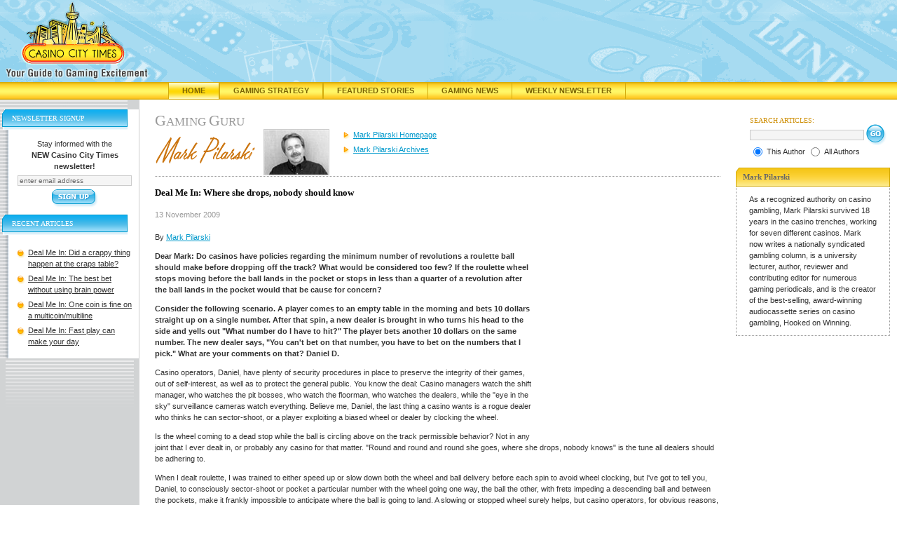

--- FILE ---
content_type: text/html;charset=UTF-8
request_url: https://www.casinocitytimes.com/mark-pilarski/article/deal-me-in-where-she-drops-nobody-should-know-53633
body_size: 8175
content:



<!DOCTYPE html PUBLIC "-//W3C//DTD XHTML 1.0 Transitional//EN" "http://www.w3.org/TR/xhtml1/DTD/xhtml1-transitional.dtd">
<html xmlns="http://www.w3.org/1999/xhtml">
<head>

<script src="/js/jquery.js" type="text/javascript"></script>
<script src="/js/mobile.js" type="text/javascript"></script>
<script type="text/javascript">
	$( document ).ready(function() {
		//alert("height:" + $(window).height() + " width:" + $(window).width());
	});

</script>
<title>Deal Me In: Where she drops, nobody should know</title>

<link rel="canonical" href="https://www.casinocitytimes.com/mark-pilarski/article/deal-me-in-where-she-drops-nobody-should-know-53633" />
<!-- headerinclude.cfm -->
<!-- Google tag (gtag.js) -->
<script async src="https://www.googletagmanager.com/gtag/js?id=G-FR4CK7V0ZC"></script>
<script>
  window.dataLayer = window.dataLayer || [];
  function gtag(){dataLayer.push(arguments);}
  gtag('js', new Date());

  gtag('config', 'G-FR4CK7V0ZC');
</script>

<script type="text/javascript">
	 var _gaq = _gaq || [];
	 _gaq.push(['_setAccount', '382689176']);
	 _gaq.push(['_trackPageview']);

	 (function () {
		 var ga = document.createElement('script'); ga.type = 'text/javascript'; ga.async = true;
		 ga.src = ('https:' == document.location.protocol ? 'https://ssl' : 'http://www') + '.google-analytics.com/ga.js';
		 var s = document.getElementsByTagName('script')[0]; s.parentNode.insertBefore(ga, s);
	 })();
 </script> 
<meta http-equiv="Content-Type" content="text/html; charset=utf-8"/>
<link rel="stylesheet" href="/includes/global.css?v=4" type="text/css"/>
<link rel="stylesheet" href="/includes/mobile.css" type="text/css"/>
<link rel="stylesheet" type="text/css" href="/includes/jquery-ui.css" />
<script language="JavaScript" type="text/javascript" src="/js/jquery.js"></script>
<script language="JavaScript" type="text/javascript" src="/js/jquery-ui.js"></script>
<script language="JavaScript" type="text/javascript" src="/js/mobile.js"></script>
<meta name="viewport" content="width=device-width, initial-scale=1"/>
<link rel="shortcut icon" href="/favicon.ico" />
<meta name="description" content="Pilarski answers a question about roulette and why all dealers should be adhering to the tune “Round and round and round she goes, where she drops, nobody knows.”" />

<meta name="keywords" content="Deal,Where,she,drops,nobody,should,know" />


</head>
<body>

<div id="header"><a href="/"><img src="/i/casino_city_times_logo.gif" alt="Casino City Times"  id="logo" /></a></div>
<div id="navBar">
	<div id="navItems">
		<div class="navItem"><a class="navOn" style="border-left:1px solid #d5ac0d;" href="/" title="Casino City Times">Home</a></div>
		<div class="navItem"><a class="navOff" style="border-left:1px solid #d5ac0d;" href="https://www.casinocitytimes.com/strategy/" title="Gaming Strategy Articles">Gaming Strategy</a></div>
		<div class="navItem"><a class="navOff" style="border-left:1px solid #d5ac0d;" href="https://www.casinocitytimes.com/featured/" title="Featured Stories">Featured Stories</a></div>
		<div class="navItem"><a class="navOff" href="https://www.casinocitytimes.com/news/" title="Gaming News">Gaming News</a></div>
		<div class="navItem"><a class="navOff" href="https://www.casinocitytimes.com/newsletter/" title="Weekly Newsletter">Weekly Newsletter</a></div>
	</div>
</div>

<div id="mobileHeader">
	<div id="mobileLogo"><a href="https://www.casinocitytimes.com"><img src="/i/casino_city_times_logo.gif" alt="Casino City Times"  id="mobileLogoImage" /></a></div>
	<div id="mobileLogoText"><a href="https://www.casinocitytimes.com">CasinoCityTimes.com</a></div>

		<div id="mobileMenuBar" onclick="ExposeMenu()">
				<div class="navIcon" style="background-color:black;height:3px;margin:0px 3px 3px 0px"></div>
				<div class="navIcon" style="background-color:black;height:3px;margin:0px 3px 3px 0px"></div>
				<div class="navIcon" style="background-color:black;height:3px;margin:0px 3px 3px 0px"></div>
				<div class="navIcon" style="background-color:black;height:3px;margin:0px 3px 3px 0px"></div>
		</div>

	<br clear="all"/>
	<div class="mobileNavBar" style="margin-top:5px"><a href="/">Home</a></div>
	<div class="mobileNavBar"><a href="/strategy/">Gaming Strategy</a></div>
	<div class="mobileNavBar"><a href="/featured/">Featured Stories</a></div>
	<div class="mobileNavBar"><a href="/news/">News</a></div>
	<div class="mobileNavBar"><a href="/newsletter/">Newsletter</a></div>
</div>

	<div class="mobileMenu">
		<a href="/legal/">Legal News</a>
		<a href="/financial/">Financial News</a>
		<a href="/casinos/">Casino Opening and Remodeling News</a>
		<a href="/executives/">Gaming Industry Executives</a>
		<a href="/mark-pilarski/">Author Home</a>
		<a href="/mark-pilarski/archives/">Author Archives</a>
		
		<a href="Javascript:Search('gurus','37')">Search Articles</a>
		<a href="Javascript:Subscribe()">Subscribe</a>
	</div>


<div id="SearchDialog" style="display:none">
		<div>
<script type="text/javascript">
<!--
function submitForm(){
if (document.theForm.searchphrase.value=='') {
	alert('Please Enter Search Criteria...');
	document.theForm.searchphrase.focus();
	return false;
}
document.theForm.submit();
}
// -->
</script>
<div align="right"><form action="/searchresults.cfm" name="theForm" method="post" id="searchBoxMobile">
	<div class="searchTitle">SEARCH ARTICLES:</div>
	<input type="text" name="searchphrase" size="25" class="search" value="" style="vertical-align: middle;margin-bottom:1px;margin-top:2px;"/>
	<input id="mobileNewsSearchButton" type="submit" value="Search" style="vertical-align: middle;" onclick="return submitForm();"/>&nbsp;
	<input type="hidden" name="Type" value=""/>
	
	<br /><input type="radio" name="ID" value="37" checked="checked"/>
	<span class="smallfont" style="vertical-align:3px;">Author</span> 
		<input type="radio" name="ID" value="all"/>
	<span class="smallfont" style="vertical-align:3px;">All Authors</span>
	
</form></div>
</div>
</div>


<table cellpadding="0" cellspacing="0" width="100%" border="0" id="layoutTable">
<tr>
	<td id="leftColBg"><div><img src="/i/topnav.gif" width="182" height="14" alt="" /></div>
		<div id="leftCol">
			<div id="leftColContent">		

			
	
<script type="text/javascript">
	<!--
	function validateForm(){
  		var field = document.newsletter.email; // email field
  		var str = field.value; // email string
  		var reg1 = /(@.*@)|(\.\.)|(@\.)|(\.@)|(^\.)/; // not valid
  		var reg2 = /^.+\@(\[?)[a-zA-Z0-9\-\.]+\.([a-zA-Z]{2,4}|[0-9]{1,3})(\]?)$/; // valid
  		if (!reg1.test(str) && reg2.test(str)){
			return true;
		}
  		alert("\"" + str + "\" is an invalid e-mail!"); // this is also optional
  		field.focus();
  		field.select();
  		return false;
	}
	 -->
</script>


	
	<div class="leftColHdr" id="newsletterTitle">Newsletter Signup</div>
	<div class="leftColBox" style="text-align:center;"> 
		Stay informed with the<br /><strong>NEW Casino City Times newsletter!</strong>
		<form method="post" action="/signup.cfm?TheContributorId=37" name="newsletter" style="padding:0px;margin:0px;" onsubmit="return validateForm();">
			<input type="text" size="25" name="email" class="newsletter" value="enter email address" onfocus="this.value=''"/>
			<input type="hidden" name="ID" value="37"/>
			<input type="image" alt="Get the Latest in Gaming News Delivered" title="Get the Latest in Gaming News Delivered" src="/i/btn_signup.gif" onclick="return validateForm();" id="desktopNewsletterButton"/>
		</form>
	</div>

					<div class="leftColHdr">Recent Articles</div>
					<div class="leftColBox">
		 				<ul class="experts">
 						
		 					<li><a href="/mark-pilarski/article/deal-me-in-did-a-crappy-thing-happen-at-the-craps-table-65553">Deal Me In: Did a crappy thing happen at the craps table?</a></li>
		 				
		 					<li><a href="/mark-pilarski/article/deal-me-in-the-best-bet-without-using-brain-power-65549">Deal Me In: The best bet without using brain power</a></li>
		 				
		 					<li><a href="/mark-pilarski/article/deal-me-in-one-coin-is-fine-on-a-multicoin-multiline-65536">Deal Me In: One coin is fine on a multicoin/multiline</a></li>
		 				
		 					<li><a href="/mark-pilarski/article/deal-me-in-fast-play-can-make-your-day-65528">Deal Me In: Fast play can make your day</a></li>
		 				
						</ul>
					</div>
	 			
				<div class="clear"></div>
			</div>
			</div>
		</td>
 		<td id="mainCol">
			
				<div class="pageHeader gray"><span class="cap">G</span>aming <span class="cap">G</span>uru</div>
<div>
	
		<div class="authorTitle"><img src="/img/authors/TITLE_37.gif" alt=""/></div>
		<div class="authorPic"><img src="/img/authors/PIC_37.jpg" width="92" height="64" alt="author's picture" class="imgBorder" /></div>
		<div class="authorTag">
	
	
	</div>
	<div class="authorNavPosition">

	<ul id="authorNav">
		<li>
			
				<a class="subNavOff" href="/mark-pilarski/" title="Gambling Strategy from Mark Pilarski">Mark Pilarski Homepage</a>
			
		</li>
		<li><a class="subNavOff" href="/mark-pilarski/archives/" title="Gaming Archives of Mark Pilarski">Mark Pilarski Archives</a></li>
		
	</ul>
</div>
	
	
</div>

			 
			 	<div class="clear"></div>

		<div style="position:relative;">
			
			
			
				<div class="hordotted" style="margin-top:0px;">&nbsp;</div>
				<h1 class="articleTitle">Deal Me In: Where she drops, nobody should know</h1>
				<span class="date">13 November 2009</span><br />		
			
				
				
				<span class="byline">
					
						<br/>By <a href='/mark-pilarski/'  title='Gambling Strategy from Mark  Pilarski'>Mark  Pilarski</a><br/>
					
				</span>
			
		</div>
			<div><p>
				
				
				<div style="float:right;padding:10px 0px 10px 20px;background-color:white;">
					
	<iframe id='af330535' name='af330535' src='https://ad.casinocity.com/www/delivery/afr.php?n=af330535&amp;zoneid=43&amp;cb=0.800968742808' frameborder='0' scrolling='no' width='250' height='250'><a href='https://ad.casinocity.com/www/delivery/ck.php?n=aae8c64d&amp;cb=0.800968742808' rel='nofollow' target='_blank'><img src='https://ad.casinocity.com/www/delivery/avw.php?zoneid=43&amp;cb=0.800968742808&amp;n=aae8c64d' border='0' alt='' /></a></iframe>

				</div>
	
				


<P><strong>Dear Mark: Do casinos have policies regarding the minimum number of revolutions a roulette ball should make before dropping off the track? What would be considered too few? If the roulette wheel stops moving before the ball lands in the pocket or stops in less than a quarter of a revolution after the ball lands in the pocket would that be cause for concern?  
 
 
<P>Consider the following scenario. A player comes to an empty table in the morning and bets 10 dollars straight up on a single number. After that spin, a new dealer is brought in who turns his head to the side and yells out "What number do I have to hit?" The player bets another 10 dollars on the same number. The new dealer says, "You can't bet on that number, you have to bet on the numbers that I pick." What are your comments on that? Daniel D.  </strong>
 
 
<P>Casino operators, Daniel, have plenty of security procedures in place to preserve the integrity of their games, out of self-interest, as well as to protect the general public. You know the deal: Casino managers watch the shift manager, who watches the pit bosses, who watch the floorman, who watches the dealers, while the "eye in the sky" surveillance cameras watch everything. Believe me, Daniel, the last thing a casino wants is a rogue dealer who thinks he can sector-shoot, or a player exploiting a biased wheel or dealer by clocking the wheel. 
 
 
<P>Is the wheel coming to a dead stop while the ball is circling above on the track permissible behavior? Not in any joint that I ever dealt in, or probably any casino for that matter. "Round and round and round she goes, where she drops, nobody knows" is the tune all dealers should be adhering to.  
 
 
<P>When I dealt roulette, I was trained to either speed up or slow down both the wheel and ball delivery before each spin to avoid wheel clocking, but I've got to tell you, Daniel, to consciously sector-shoot or pocket a particular number with the wheel going one way, the ball the other, with frets impeding a descending ball and between the pockets, make it frankly impossible to anticipate where the ball is going to land. A slowing or stopped wheel surely helps, but casino operators, for obvious reasons, just aren't hip to that happening.  
 
 
<P>As for the dealer yelling out "What number do I have to hit?" or not allowing you to play certain numbers, well, more than likely it was just a flippant remark and/or a rude dealer. Some dealers do believe they run the asylum. 
 
 
<P>The long and short of it, Daniel, is that every casino has its own set of guidelines for its dealers to follow, as well as a few procedures I'm sure of that keep the wheel speed within a certain range, and of course, players being allowed to bet the numbers of their choosing. Calling over a pit boss and explaining your situation should correct both problems.
 
 
<P><strong>Dear Mark: If a casino advertises video poker machines that can return up to 100%, wouldn't they be losing money? Glen D. </strong>
 
           
<P>Yes, but only if every player had access to the "selected machines," and understood and used perfect basic strategy. But since "selected machines" can be fewer than a half dozen on the casino floor, and probably less than 1% of players effectively play perfect basic strategy, the casino won't lose money by making such an offer. Oh, and Glen, one of the tricks of the trade is for the casino to surround those "selected machines" with others that have pay tables offering significantly lower payoffs, guaranteeing even more winnings from the uneducated – and therefore preferred – patrons.
 
 
<P><strong>Gambling Wisdom of the Week:</strong> "The stock market is a huge casino, larger by factors of magnitude than all the casinos of the world combined." --Ion Saliu 
			</div>
		
			
			<div id="mobileLists">
				
					<div class="leftColHdr">Recent Articles</div>
					<div class="leftColBox">
						<ul class="experts">
						
							<li><a href="/mark-pilarski/article/deal-me-in-did-a-crappy-thing-happen-at-the-craps-table-65553">Deal Me In: Did a crappy thing happen at the craps table?</a></li>
						
							<li><a href="/mark-pilarski/article/deal-me-in-the-best-bet-without-using-brain-power-65549">Deal Me In: The best bet without using brain power</a></li>
						
							<li><a href="/mark-pilarski/article/deal-me-in-one-coin-is-fine-on-a-multicoin-multiline-65536">Deal Me In: One coin is fine on a multicoin/multiline</a></li>
						
							<li><a href="/mark-pilarski/article/deal-me-in-fast-play-can-make-your-day-65528">Deal Me In: Fast play can make your day</a></li>
						
						</ul>
					</div>
				
			</div>			
			
			<div id="mobileBio">
				
	<div class="rightModHeader"><div class="rightModCap">Mark Pilarski</div></div>
	<div class="rightMod">
		<div style="word-wrap:break-word;overflow:hidden;">
		
			<img src="/img/authors/PIC_37.jpg"><br />
		As a recognized authority on casino gambling, Mark Pilarski survived 18 years in the casino trenches, working for seven different casinos. Mark now writes a nationally syndicated gambling column, is a university lecturer, author, reviewer and contributing editor for numerous gaming periodicals, and is the creator of the best-selling, award-winning audiocassette series on casino gambling, Hooked on Winning. 
		</div>
	</div>

			</div>
		</td>

		<td id="rightCol">
			
			
			

<script type="text/javascript">
<!--
function submitForm(){
if (document.theForm.searchphrase.value==''){alert('Please Enter Search Criteria...');document.theForm.searchphrase.focus();return false;}
document.theForm.submit();}
// -->
</script>
<form action="/searchresults.cfm" name="theForm" method="post" id="searchBox">
	<div class="searchTitle">SEARCH ARTICLES:</div>

	<input type="text" name="searchphrase" size="25" class="search" value="" style="vertical-align: middle;margin-bottom:1px;margin-top:2px;"/>
	<input type="image" alt="Search Our Archive of Gaming Articles" src="/i/btn_go.gif" style="vertical-align: middle;" onclick="return submitForm();"/>&nbsp;
	<input type="hidden" name="Type" value=""/>
	
	<br />
	<input type="radio" name="ID" value="37" checked="checked"/>
	<span class="smallfont" style="vertical-align:3px;">This Author</span> 
		<input type="radio" name="ID" value="all"/>
	<span class="smallfont" style="vertical-align:3px;">All Authors</span>
	
</form>


	<div class="rightModHeader"><div class="rightModCap">Mark Pilarski</div></div>
	<div class="rightMod">
		<div style="word-wrap:break-word;overflow:hidden;">
		As a recognized authority on casino gambling, Mark Pilarski survived 18 years in the casino trenches, working for seven different casinos. Mark now writes a nationally syndicated gambling column, is a university lecturer, author, reviewer and contributing editor for numerous gaming periodicals, and is the creator of the best-selling, award-winning audiocassette series on casino gambling, Hooked on Winning. 
		</div>
	</div>

					
		</td>

	</tr>
</table>

	
	

	<div class="placebanner">
		
<iframe id='ad468x60' name='af330535' src='https://ad.casinocity.com/www/delivery/afr.php?n=af330535&amp;zoneid=45&amp;cb=0.800968742808' frameborder='0' scrolling='no' style="width:468px;height:60px;"><a href='https://ad.casinocity.com/www/delivery/ck.php?n=aae8c64d&amp;cb=0.800968742808' rel='nofollow' target='_blank'><img src='https://ad.casinocity.com/www/delivery/avw.php?zoneid=45&amp;cb=0.800968742808&amp;n=aae8c64d' border='0' alt='' /></a></iframe>


	</div>

<div id="footer">
<table cellpadding="0" cellspacing="0" border="0">
	<tr>
		<td id="footerLinks" style="width:200px;text-align:center;" valign="middle">
			
		</td>
		<td id="footerText" style="width:99%;">CASINO CITY NETWORK: <a href="https://www.casinocity.com" onclick="window.open(this.href,'newwin');return false;" onkeypress="window.open(this.href,'newwin'); return false;" >Casino City</a> | <a href="https://online.casinocity.com" onclick="window.open(this.href,'newwin');return false;" onkeypress="window.open(this.href,'newwin'); return false;">Online Casino City</a> | <a href="https://casinocity.tv" onclick="window.open(this.href,'newwin');return false;" onkeypress="window.open(this.href,'newwin'); return false;">Casino City TV</a> | <a href="https://www.igamingnews.com" onclick="window.open(this.href,'newwin');return false;" onkeypress="window.open(this.href,'newwin'); return false;">iGaming News</a> | <a href="https://www.pokerzone.com" onclick="window.open(this.href,'newwin');return false;" onkeypress="window.open(this.href,'newwin'); return false;">Poker Zone</a> | <a href="https://www.casinocitypress.com" onclick="window.open(this.href,'newwin');return false;" onkeypress="window.open(this.href,'newwin'); return false;">Casino City Press</a> | <a href="https://www.casinovendors.com" onclick="window.open(this.href,'newwin');return false;" onkeypress="window.open(this.href,'newwin'); return false;">Casino Vendors</a>
			<br /><br />
			Casino City is an independent directory and information service free of any gaming operator's control.
			Warning: You must ensure you meet all age and other regulatory requirements before entering a
			Casino or placing a wager.  There are hundreds of jurisdictions in the world with Internet access and
			hundreds of different games and gambling opportunities available on the Internet.
			YOU are responsible for determining if it is legal for YOU to play any particular games or place any
			particular wager.
			<br /><br />
			<a href="/termsofuse/">Terms of Use</a> | <a href="/privacy/">Privacy Policy</a>   Copyright &copy; 2002-2025 Casino City, Inc. or its affiliates.
		</td>
	</tr>
</table>
</div>
<script src="https://www.google-analytics.com/urchin.js" type="text/javascript"></script>
<script type="text/javascript">
_uacct = "UA-295029-4";
_udn="casinocitytimes.com";
urchinTracker();
</script>


</body>
</html>



--- FILE ---
content_type: text/css
request_url: https://www.casinocitytimes.com/includes/global.css?v=4
body_size: 3472
content:
body {font-family:Tahoma, Verdana, Arial, Helvetica, sans-serif;font-size:11px;line-height:16px;color:#333;padding:0;margin:0;}
a img, img{border:0;}
p,td{font-size:11px;}
.imgBorder{border:1px solid #CCC;}

.spacer{display: block;font: 1px/1px monospace;margin: 0;padding: 0;border: 0;height: 1px;width: 1px;}
.clear {clear:both;display: block;font: 1px/1px monospace;margin: 0;padding: 0;border: 0;height: 1px;width: 1px;}	

#header{background: url(/i/header_bg.gif) repeat-x top left;height:117px;}
#logo{
	margin:2px 0 0 7px;
	width:205px;
	height:112px;
}

#layoutTable{border:0;}
#layoutTable td{vertical-align:top;padding:0;}
td#leftColBg{background-color:#d1d3d4;width:182px;}
#leftColContent{padding-left:3px;background:#d1d3d4 url(/i/backimg.gif) repeat-y;border-right:1px solid #CCC;}
#leftCol{background: url(/i/fade.gif) no-repeat bottom;padding-bottom:81px;}
td#mainCol{padding:20px 22px;}
td#rightCol{padding:24px 0 0;width:230px;}

#footer td{background-color:#EEE;color:#666; padding: 16px 35px;font-size:11px; line-height: 16px;}

.leftColHdr{background: url(/i/sidebar_hdr_bg.gif) no-repeat top left;padding:5px 0 10px 14px;font-family:georgia;font-size:10px;color:#FFF;text-transform:uppercase;}
.leftColBox{padding: 10px;margin-left:12px;line-height:16px;}

/* New styles for nav bar */
#navBar{background:#d5ac0d url(/i/nav_bg.gif) repeat-x top;width:100%;text-align:center;}
#navItems{margin:0 auto;width:800px;}
#navItems:after{content: ".";display: block;height: 0;clear: both;visibility: hidden;}
.navItem{display:inline;font-family:tahoma, verdana, sans-serif;font-size: 11px;line-height:11px;font-weight: bold;text-transform:uppercase;}
.navItem a.navOff:link, .navItem a.navOff:visited{float: left;color: #7b6304;padding: 7px 19px;text-decoration: none;border-right:1px solid #d5ac0d;}
.navItem a.navOff:hover{background:#d5ac0d url(/i/nav_on_bg.gif) repeat-x top;border-right:1px solid #d5ac0d;}
.navItem a.navOn, a.navOn:hover, a.navOn:link, a.navOn:visited{float: left;color: #7b6304;background:#d5ac0d url(/i/nav_on_bg.gif) repeat-x top;border-right:1px solid #d5ac0d;padding: 7px 19px;text-decoration: none;}

input.newsletter, input.search{border: 1px solid #CCC;background-color:#F5F5F5;margin:5px 0;font-size:10px;color:#666}

ul.experts{margin:5px 0;list-style:none;padding:0}
ul.experts li{background: url(/i/blt_round_yellow.gif) no-repeat 0 4px;padding-left:15px;margin-bottom:5px;}
ul.experts li a:link, ul.experts li a:visited{color:#333;}
ul.experts li a:hover, ul.experts li a:active{color:#09C;}

ul.goldBlt{margin:5px 0 0;list-style:none;padding:0}
ul.goldBlt li{background: url(/i/blt_round_yellow.gif) no-repeat 0 4px;padding-left:15px;margin:0 0 5px 0;}
ul.goldBlt li a:link, ul.goldBlt li a:visited{color:#333;}
ul.goldBlt li a:hover, ul.goldBlt li a:active{color:#09C;}

a:link, a:visited{color:#09C;}
a:hover, a:active{color:#ce8e04;}

.placebanner{position:absolute;top:26px;left:306px;z-index:1;}
.articleBannerAd{float:right;padding:10px 0 10px 20px;background-color:#FFF;}
div.hordotted{background:url(/i/dottedline_horizontal.gif) repeat-x;margin-top:10px;margin-bottom:10px;line-height:1px;}

h1{font-family:Georgia;font-size:17px; line-height:20px;color:#ce8e04;font-weight:normal;margin-top:0;text-transform:uppercase;}
h1 .cap{font-size:22px;}
h1 .gray, div.gray{color:#999;}
div .cap{font-size:22px;}
div .gray, div.gray{color:#999;}
h2{font-size:13px;margin:10px 0;color:#999;font-family:Georgia;}
h3{font-size:13px;margin:0;color:#333;font-family:Tahoma;}
h4{font-size:10px;margin:10px 0;color:#ce8e04;font-family:Georgia;text-transform:uppercase;font-weight:normal;}

ul.headerContainer{list-style:none;float:left;margin:0;background: url(/i/hdr_bar_bg.gif) repeat-x top left;height:27px;color:#FFF;font-weight:bold;padding:0;}
li.headerLeft{float:left;padding:7px 0 5px 12px;background: url(/i/hdr_bar_left_cap.gif) no-repeat top left;font-family:Georgia;text-transform:uppercase;}
li.headerRight{float:right;padding:6px 12px 5px 0;border-right:1px solid #d5ac0d;}
ul.headerContainer li a:link, ul.headerContainer li a:visited{color:#FFF;}
ul.headerContainer li a:hover, ul.headerContainer li a:active{color:#333;}

.articleListing{padding:15px 0 0;}
.placetitle{position:relative;top:-65px;left:110px;margin-right:150px;z-index:99;margin-bottom:-55px;}
.placepic{position:relative;top:-8px;left:4px;z-index:15;}
.placename{position:relative;left:-3px;z-index:30;}
.authorTitle{float:left;margin-top:10px;}
.authorPic{float:left;margin:0 10px;}
.authorTag{float:left;}
.authorNavPosition{float:left;width:200px;}
ul#authorNav{list-style:none;margin:0 0 0 10px;padding:0;}
ul#authorNav li{background: url(/i/blt_arrow_yellow.gif) no-repeat 0 4px;padding-left:14px;margin: 0 0 5px 0;}
.date{color:#999;}
.copyright{font-size:10px;color:#666;background:url(/i/dottedline_horizontal.gif) repeat-x;margin:10px 0;padding-top:10px;}
.copyrightNB{font-size:10px;color:#666;margin:20px 0 10px;}
.copyright a, .copyrightNB a{color:#666;}

#searchBox{padding:0 0 12px 20px;text-align:left;width:200px;}
.searchTitle{font: 10px Georgia; color:#ce8e04;}

a.arrowLink:link, a.arrowLink:visited{background: url(/i/icon_arrow.gif) no-repeat 0 1px;padding-left:14px;display:block;text-decoration:none;color:#666;}
a.arrowLink:hover, a.arrowLink:active{text-decoration:underline;}

.rightModHeader{border-right:solid 1px #d5ac0d;background:#d5ac0d url(/i/sideMod_hdr_bg.gif) repeat-x top left;font-weight:bold;color:#666;font-family:Georgia;height:27px;margin-right:10px;}
.rightModCap{background: url(/i/sideMod_hdr_cap.gif) no-repeat top left;padding:5px 0 5px 10px;}
.rightMod{background: url(/i/rightMod_bg.gif) repeat-y;	border-bottom:1px dotted #999; margin:0 10px 7px 0;padding: 10px 19px;}

/* inline article images with captions */

.articleImgLeft{float:left;margin:0 10px 0 0;}
.articleImgLeft img{margin:5px 0 0 0;border:0;}
.articleImgRight{float:right;margin:0 0 0 10px;}
.articleImgRight img{margin:5px 0 0 0;border:0;}

p.captionSM{width:130px;margin:4px 0 5px 0;padding:0;text-align:center;font-size:11px;font-weight:bold}
p.caption{width:185px;margin:4px 0 5px 0;padding:0;text-align:center;font-size:11px;font-weight:bold}
p.captionLG{width:250px;margin:4px 0 5px 0;padding:0;text-align:center;font-size:11px;font-weight:bold}

.photoAttribution {font-style: italic}

/* Payout Table used in Articles */
table.payoutTable{border:solid 1px #CCC;border-bottom:0;}
.payoutTable th{font-size:12px;}
.payoutTable td, .payoutTable th{border-left:solid 1px #CCC;border-bottom:solid 1px #CCC;text-align:center;padding:3px 4px;}
.payoutTable td.col1, .payoutTable th.col1{text-align:left;border-left:0;padding-right:15px;}

.rssMod{margin:20px 0;padding:0 10px;}
.rssMod img{margin:5px 5px 5px 0;vertical-align:middle;}
.rssMod h3{font-size:11px;margin:0;color:#333;font-family:Tahoma;}

/* CC Times Newsletter */
#CCTimes {font-family: Tahoma, Verdana, sans-serif;font-size:11px;line-height:16px;color:#333;}
#CCTimes a:link, #CCTimes a:visited{color:#09C}
#CCTimes a:hover{color:#333}
#CCTimes a.noUL{text-decoration:none;}
#CCTimes .moreLink, .moreLink{color:#09C;}
#CCTimes img.border{border:2px solid #CCC;}
#CCTimes h1{color:#cd8e03;font-size:17px;font-family:Georgia;text-transform:uppercase;font-weight:normal;line-height:22px;margin:5px 0 0 10px;}
#CCTimes h2{font-size:12px; margin:0 0 10px;color:#666;font-family:Tahoma;}
.t10{font-size:10px;}
#CCTimes img{border:0;}
#CCTimes .imgBorder{border:1px solid #454545;}
#CCTimes ul{list-style:none;list-style-image: none;padding:0;margin:15px 0 0 0;}
#CCTimes ul li{background: url(/i/newsletter/blt_arrow.gif) no-repeat 0 5px;padding-left:12px;margin:0 0 5px 0;}
#CCTimes ul li h3{font-size:11px; color:#666;display:inline;}
#CCTimes .dottedLine{background:url(/i/dottedline_horizontal.gif) repeat-x;margin:10px 0;line-height:1px;}
#CCTimes h3{color:#ce8e04;font-size:13px;text-transform:uppercase;font-family:Georgia;margin-bottom:10px;}
#CCTimes .byLine{margin-bottom:5px;color:#666;font-style:italic;display:block;}
#CCTimes h4{background-color:#f4c517;border-radius:10px 0px 0px 0px; color:#FFF;margin:0 0 10px 0;border:1px solid #d6ab0e; padding:5px 8px;font-weight:bold;font-size:13px;text-transform:uppercase;font-family:Georgia;}
.articles h2{margin:6px 0;}
#didYouKnowMod{background:#666 url(/i/newsletter/gray_corner.gif) no-repeat top left;;padding:10px;color:#FFF;margin-bottom:7px;}
#didYouKnowMod strong{color:#ecbb3a;font-size:17px;font-family:Georgia;}
.yellowBoxHdr{background:#f2c61b url(/i/newsletter/yellow_corner.gif) no-repeat top left;padding:4px 10px;color:#454545;font-size:11px;font-family:Georgia;}
.yellowBox{background-color:#fadd7f;padding:20px 15px;border:1px solid #f2c61b;margin-bottom:7px;}
#shareNewsletter{background-color:#e7e5e6;padding:15px 20px;border:1px solid #CCC;}
#shareNewsletter strong{font-size:11px;color:#666;margin-bottom:5px;font-family:Georgia;display:block;}
#featProductHdr{background:#454545 url(/i/newsletter/dk_gray_corner.gif) no-repeat top left;padding:4px 10px;color:#FFF;font-size:11px;font-family:Georgia;}
#featProduct{background-color:#848283;padding:10px 14px;border:1px solid #454545;color:#FFF;margin-bottom:7px;}
#featProduct strong.hdr{background: url(/i/newsletter/blt_arrow_gray.gif) no-repeat 0 3px;padding-left:10px;color:#FC3;text-transform:uppercase;font-size:12px;}

#mobileHeader {
	display:none;
}
#mobileMenuBar {
	display:none;
}
#mobileNavBar {
	display:none;
}
.mobileMenu{
	display:none;
}
#mobileLists {
	display:none;
}
#mobileBio {
	display:none;
}
#mobileBestOf {
	display:none;
}
#mobileNewsletterButton {
		display:none;
	}
#sendToFriend {
	display:block;
}
#desktopExtraGurus {
	display:block;
	width:220px;
}
#mobileExtraGurus {
	display:none;
}
#mobileDate {
	display:none;
}
#mobileNewsSearchButton {
	display:none;
}
#desktopNewsSearchButton {
	display:block;
}
#mobileArticleSearchButton {
	display:none;
}
#desktopCarticleSearchButton {
	display:block;
}
#newsSearchDialog {
	display:none;
}
#articleSearchDialog {
	display:none;
}
#subscribeDialog {
	display:none;
}
.mobileOnly {
	display:none;
}
.h {
    display:none;
}
.pageHeader {
    font-family: Georgia;
    font-size: 17px;
    line-height: 20px;
	color: #999;
    font-weight: normal;
    margin-top: 0;
    text-transform: uppercase;
}
.articleTitle {
    display: block;
    font-size: 1.17em;
    margin-block-start: 1em;
    margin-block-end: 1em;
    margin-inline-start: 0px;
    margin-inline-end: 0px;
    font-weight: bold;
	color:black;
	text-transform:none;
}


--- FILE ---
content_type: text/css
request_url: https://www.casinocitytimes.com/includes/mobile.css
body_size: 1235
content:
@media (max-width: 650px) {
	#leftColBg {
		display:none;
	}
	#leftColBg {
		display:none;
	}
	#rightCol {
		display:none;
	}
	#250ad {
		display:none;
	}
	#af330535 {
		display:none;
	}
	.desc:after {
	  content:" In fact, it's between 300px and 600px wide.";
	}
	p {
		font-size:1.4em;
	}
	h3 {
		font-size:1.6em;
	}
	.date {
		font-size: 1.2em;
	}
	.byline {
		font-size: 1.2em;
	}
	#header {
		display:none;
	}
	#navBar {
		display:none;
	}
	#placebanner {
		display:none;
	}
	#ad468x60 {
		display:none;
	}
	#subNavOff {
		font-size: 1.2em;
	}
	#mobileHeader {
		display:block;
		margin: 5px;
	}
	#mobileLogo {
		float:left;
		font-size:2.0em;
		font-weight:bold;
		font-color:black;
	}
	#mobileLogo a{
		text-decoration:none;font-color:black;
	}
	#mobileLogoImage {
		height:50px;
	}
	#mobileLogoText {
		float:left;
		font-size:1.7em;
		font-weight:bold;
		font-color:black;
		margin-top:20px;
		text-align:center;
		padding-left:10px;
		margin-left:auto;
		margin-right:auto;
		width:50%;
	}
	#mobileLogoText a,#mobileLogoText a:hover,#mobileLogoText a:link {
		text-decoration:none;
	}
	#mobileMenuBar {
		float:right;
		width:10%;
		margin-top:20px;
		display:block;
	}
	.mobileMenu {
		display:none;
		background-color:#2AB3EB;
		color:white;
		position:absolute;
		float:right;
		top: 50px;
		right:0px;
		z-index:99;
	}
	.mobileMenu a {
		color: white;
		text-decoration: none;
		text-transform: uppercase;
		border-bottom: solid 1px black;
		padding: 5px 5px 3px 4px;
	}
	.mobileMenu a:link, .mobileMenu a:active, .mobileMenu a:visited {
		display:block;
		color: white;
		text-decoration: none;
		text-transform: uppercase;
		border-bottom: solid 1px black;
		padding: 5px 5px 3px 4px;
	}
	.mobileNavBar {
		width:100%;
		background-color:gray;
		color:white;
		font-size:1.2em;
		font-weight:bold;
		border-bottom:solid 1px white;
		width:100%;
		padding:4px 2px 4px 2px;
		text-transform: uppercase;
		background-color:gray;
	}
	.mobileNavBar a:link, .mobileNavBar a:active, .mobileNavBar a:visited {
		text-decoration: none;
		width:100%;
		background-color:gray;
		color:white;
		font-size:1.2em;
	}
	
	/* newsletter page */
	#featuredImage {
		display:none;
	}
	#featuredGurus {
		display:block;
	}
	.t10 {
		display:none;
	}
	#CCTimes {
		width: 100%;
	}
	#mobileBio {
		display:block;
		padding-top:10px;
	}
	#mobileLists {
		display:block;
	}
	#mobileBestOf {
		display:block;
		padding-bottom:10px;
	}
	#mainCol td {
		font-size:1.2em;
	}
	td#mainCol  {
		font-size:1.2em;
	}
	.rightMod{background: none}
	#footer td {
		margin-left:auto;
		margin-right:auto;
		background-color:white;
		padding:0;
	}

	#footerText {
		width:100%;
	}
	#footerLinks {
		width:100%;
	
	}
	h3,h3 a,h3 a:hover,h3 a:link {
		line-height:1.2em; 
		padding-bottom:5px;
	}
	#sendToFriend {
		display:none;
	}
	.date{font-size:1em;}
	#subscribeDialog {
		display:none;
		background-color:#2AB3EB;
	}
	#newsSearchDialog {
		/*display:none;*/
		background-color:#2AB3EB;
	}
	#articleSearchDialog {
		display:none;
		background-color:#2AB3EB;
	}
	#newsletterTitle {
		display:none;
	}
	#desktopNewsletterButton {
		display:none;
	}
	#desktopExtraGurus {
		display:none;
	}
	#mobileExtraGurus {
		display:block;
		width:100%;
	}
	#mobileNewsletterButton {
		display:block;
	}
	#mobileDate {
		display:block;
	}
	.searchTitle {
		display:none;
	}
	#desktopNews{
		display:none;
	}
	#mobileNewsSearchButton {
		display:block;
	}
	#desktopNewsSearchButton {
		display:none;
	}
	#mobileArticleSearchButton {
		display:block;
	}
	#desktopCarticleSearchButton {
		display:none;
	}
	.mobileOnly {
		display:block;
	}
	.placebanner {
		display:none;
	}
}
